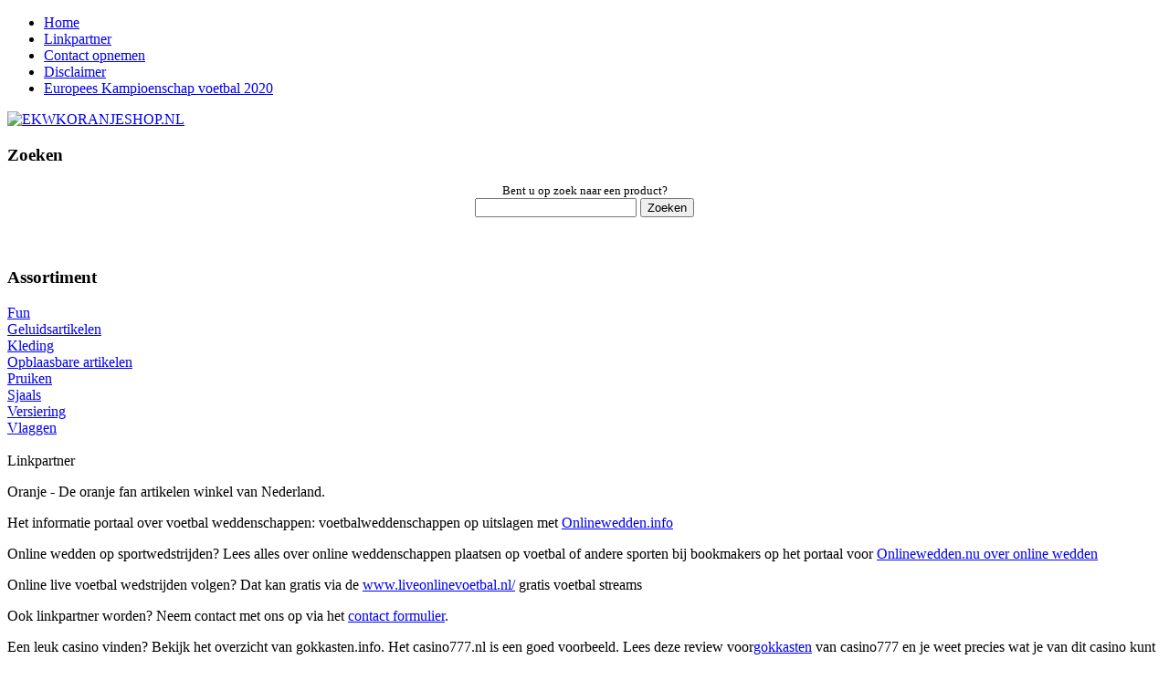

--- FILE ---
content_type: text/html; charset=UTF-8
request_url: https://ekwkoranjeshop.nl/linkpartner.html
body_size: 3008
content:
	<!DOCTYPE HTML PUBLIC "-//W3C//DTD XHTML 1.0 Strict//NL" "https://www.w3.org/TR/xhtml1/DTD/xhtml1-strict.dtd">
	<html xml:lang="nl" xmlns="https://www.w3.org/1999/xhtml" lang="nl">
	<head>
	<base href="https://ekwkoranjeshop.nl/">

	<title> </title>
<meta name="Description" content="" />
	<meta name="Keywords" content="" />
<title>Linkpartner</title>
<meta name="Description" content="" />
	<meta name="Keywords" content="" />
	<meta http-equiv="Content-Type" content="text/html; charset=ISO-8859-15">
	<meta name="robots" content="INDEX,FOLLOW">
	<link rel="stylesheet" type="text/css" href="css/styles.css">
	<script src="js/jquery132.js" type="text/javascript"></script>
	<script src="js/jquery-ui171.min.js" language="javascript"  type="text/javascript"></script>
	<script src="js/winkel.js" type="text/javascript"></script>
	<script src="js/AC_RunActiveContent.js" type="text/javascript"></script>

	<script type="text/javascript">
	  var _gaq = _gaq || [];
	  _gaq.push(['_setAccount', 'UA-4216715-1']);
	  _gaq.push(['_trackPageview']);
	  (function() {
		var ga = document.createElement('script'); ga.type = 'text/javascript'; ga.async = true;
		ga.src = ('https:' == document.location.protocol ? 'https://ssl' : 'http://www') + '.google-analytics.com/ga.js';
		var s = document.getElementsByTagName('script')[0]; s.parentNode.insertBefore(ga, s);
	  })();
	</script>

	<!--[if IE]>
	<link rel="stylesheet" type="text/css" href="css/styles-ie.css" media="all" />
	<![endif]-->
	</head>
	<body>
		<div id="navigatie2">
		<ul><li class="menu2"><a href="/" class="voet2">Home</a></li><li class="menu2"><a href="linkpartner.html" class="voet2">Linkpartner</a><div id='menuitems2'><ul></ul></div></li><li class="menu2"><a href="contact-opnemen.html" class="voet2">Contact opnemen</a><div id='menuitems2'><ul></ul></div></li><li class="menu2"><a href="disclaimer.html" class="voet2">Disclaimer</a><div id='menuitems2'><ul></ul></div></li><li class="menu2"><a href="europees-kampioenschap-voetbal-2020.html" class="voet2">Europees Kampioenschap voetbal 2020</a><div id='menuitems2'><ul></ul></div></li></ul>
		</div>
	<div id="all">
	  <div id="main">
		<div id="links-container">
		<div id="logo"><div id="logomain"><a href="/"><img src="images/logo.png" alt="EKWKORANJESHOP.NL" border="0" width="227" height="140"></a></div></div>
		  <div id="zoeken">

							<div class="moduletable">
											<h3>Zoeken</h3>
			<div class="search"><center><small>Bent u op zoek naar een product?</small><br/><form method="post" action="index.html"><input type="text" value="" class="inputbox" name="search"> <input type="submit" name="zoek" value="Zoeken"></form></center></div>

				   </div>

			<br /><br />
		  </div>
		  <div id="links">
							<div class="moduletable">
											<h3>Assortiment</h3>
							  <table style="padding:0;margin:0;width:100%;" cellspacing="0" cellpadding="0"><div class="assorti_link"><a title="Fun" href="fun.html" style="display:block;" class="mainlevel">Fun</a></div></table><table style="padding:0;margin:0;width:100%;" cellspacing="0" cellpadding="0"><div class="assorti_link"><a title="Geluidsartikelen" href="geluidsartikelen.html" style="display:block;" class="mainlevel">Geluidsartikelen</a></div></table><table style="padding:0;margin:0;width:100%;" cellspacing="0" cellpadding="0"><div class="assorti_link"><a title="Kleding" href="kleding.html" style="display:block;" class="mainlevel">Kleding</a></div></table><table style="padding:0;margin:0;width:100%;" cellspacing="0" cellpadding="0"><div class="assorti_link"><a title="Opblaasbare artikelen" href="opblaasbare-artikelen.html" style="display:block;" class="mainlevel">Opblaasbare artikelen</a></div></table><table style="padding:0;margin:0;width:100%;" cellspacing="0" cellpadding="0"><div class="assorti_link"><a title="Pruiken" href="pruiken.html" style="display:block;" class="mainlevel">Pruiken</a></div></table><table style="padding:0;margin:0;width:100%;" cellspacing="0" cellpadding="0"><div class="assorti_link"><a title="Sjaals" href="sjaals.html" style="display:block;" class="mainlevel">Sjaals</a></div></table><table style="padding:0;margin:0;width:100%;" cellspacing="0" cellpadding="0"><div class="assorti_link"><a title="Versiering" href="versiering.html" style="display:block;" class="mainlevel">Versiering</a></div></table><table style="padding:0;margin:0;width:100%;" cellspacing="0" cellpadding="0"><div class="assorti_link"><a title="Vlaggen" href="vlaggen.html" style="display:block;" class="mainlevel">Vlaggen</a></div></table>							  </div>
			<br />

		  </div>
		</div>
		<div id="tekst-container">
		 <div id="banner">
		 <script type="text/javascript">
	AC_FL_RunContent( 'codebase','http://download.macromedia.com/pub/shockwave/cabs/flash/swflash.cab#version=6,0,40,0','width','520','height','200','title','banner','src','banner','quality','high','pluginspage','http://www.adobe.com/shockwave/download/download.cgi?P1_Prod_Version=ShockwaveFlash','movie','banner','wmode','Transparent' ); //end AC code
	</script><noscript>
	<object style="position:relative; z-index:1;" classid="clsid:D27CDB6E-AE6D-11cf-96B8-444553540000" codebase="http://download.macromedia.com/pub/shockwave/cabs/flash/swflash.cab#version=9,0,28,0" width="520" height="200" title="banner">
			 <param name="movie" value="banner.swf" />
			 <param name="quality" value="high" />
			 <param name="wmode" value="transparent" />
			 <embed wmode="transparent" src="banner.swf" quality="high" pluginspage="http://www.adobe.com/shockwave/download/download.cgi?P1_Prod_Version=ShockwaveFlash" type="application/x-shockwave-flash" width="520" height="200"></embed>
		   </object>
		 </noscript>

	</div>
		  <div id="tekst">
	<div class="pagina_titel">Linkpartner</div>
               <div id="actiebuttons">
<p>
	Oranje - De oranje fan artikelen winkel van Nederland.</p>
<p>
	Het informatie portaal over voetbal weddenschappen: voetbalweddenschappen op uitslagen met <a href="https://www.onlinewedden.info/wedden-op-voetbal.html" target="_blank">Onlinewedden.info</a></p>
<p>
	Online wedden op sportwedstrijden? Lees alles over online weddenschappen plaatsen op voetbal of andere sporten bij bookmakers op het portaal voor <a href="http://www.onlinewedden.nu/" target="_blank">Onlinewedden.nu over online wedden</a></p>
<p>
	Online live voetbal wedstrijden volgen? Dat kan gratis via de <a href="http://www.liveonlinevoetbal.nl/" target="_blank">www.liveonlinevoetbal.nl/</a> gratis voetbal streams</p>
<p>
	Ook linkpartner worden? Neem contact met ons op via het <a href="http://www.ekwkoranjeshop.nl/contact-opnemen.html">contact formulier</a>.</p>

<p>Een leuk casino vinden? Bekijk het overzicht van gokkasten.info. Het casino777.nl is een goed voorbeeld. Lees deze review voor<a href="https://www.gokkasten.info/online-casino/casino777-casino.html" target="_blank">gokkasten</a> van casino777 en je weet precies wat je van dit casino kunt verwachten.</p>
<p>Een start maken met wielrennen? Tips voor de startende wielrenner lees je via het <a href="https://www.wielermagazine.nl/" target="_blank">wielermagazine - online magazine over de racefiets en mountainbike</a>!</p>
<p>Uw wintersport vakantie goed plannen? Lees dan de tips van <a href="https://www.snowzone.nl/" target="_blank">Snowzone - Het wintersport magazine</a>. Dit is de ideale start voor elke wintersport vakantie!</p>
<p>Op zoek naar vertier uit de speelhal? Hoe werkt spelen via een gokhal op <a href="https://www.onlinegokkast.com/" target="_blank">online gokkast spellen</a>? De beste speelautomaten speel je gratis op de gokhal van onlinegokkast.com. Honderden titels zijn hier met fun credits te spelen.</p>
<p>Weten welk casino je moet kiezen om je favoriete spellen te spelen? Lees deze informatie van <a href="https://www.onlinecasinotop20.com/" target="_blank">onlinecasinotop20.com over online casino&#39;s</a> en je weet precies wat je van elk casino kunt verwachten.</p>
<p>Searching for free casino slots fun? Check the fun credits for slots for maximum fun without any costs at <a href="https://www.rome-casino.eu/" target="_blank">Rome&#39;s online casino</a> for free casino slots fun - Online the best of Rome - Read more!</p>
<p>Leren hoe trading op de beurs werkt? Bezoek het forex en cfd platform van Nederland - Forex Actieftraders: <a href="https://www.forex-actieftraders.nl/" target="_blank">https://www.forex-actieftraders.nl/</a>.</p>
<p>Benieuwd wat het geheim van verleiden is? Lees dan deze tips &amp; cursus voor het versieren van een vrouw van <a href="https://www.droomvrouwenverleiden.nl/" target="_blank">droomvrouwenverleiden.nl</a>. Alle informatie die je nodig hebt op 1 plek gratis en voor niks!</p>
</div>
	<span class="article_separator">&nbsp;</span>

		  </div>
		</div>
		<div id="rechts">
						  <div class="moduletable">
											<h3>Official suppliers</h3>
		<br />
		<ul><li><a href="http://www.oranjediscounter.nl/?tt=2889_94747_75671_&amp;r=" target="_blank" rel="nofollow"><img src="http://ti.tradetracker.net/?c=2889&amp;m=94741&amp;a=75671&amp;r=&amp;t=html" width="120" height="90" border="0" alt="Bestel hier uw Oranje Kleding en meer" /></a></li>
		<li><a href="http://www.oranjo.nl/wk/?tt=3057_103688_75671_&amp;r=" target="_blank" rel="nofollow"><img src="http://ti.tradetracker.net/?c=3057&amp;m=103685&amp;a=75671&amp;r=&amp;t=html" width="120" height="90" border="0" alt="Bestel hier uw Oranje Artikelen" /></a></li></ul>
					</div>
			<br />
			<div id="blok"><div class="moduletable"><h3>OranjeKleding aanbiedingen</h3></div><div style="text-align:center;padding:10px 0 0 5px;"><a href="http://www.oranjediscounter.nl/?tt=2889_12_75671_&r=http%3A%2F%2Ftrade.oranjediscounter.nl%2F%3Fpage%3Dlist-cat%26id_cat%3D8649" target="_blank" rel="nofollow"><img src="images/aanbieding.jpg" width="182" height="288" border="0"/></a></div></div>

		</div>
	  </div>
	  <div id="footer"><div id="footer_text"><strong>Copyright � 2010 ekwkoranjeshop.nl. webdesign & zoekmachineoptimalisatie CrossIM - merkenmap</strong></div></div>
	</div>
	</body>
	</html>
	